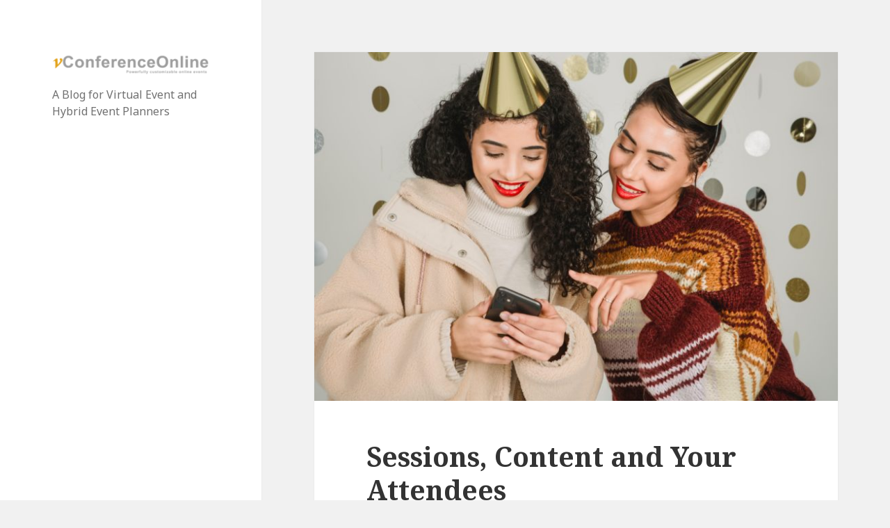

--- FILE ---
content_type: text/html; charset=utf-8
request_url: https://blog.vconferenceonline.com/sessions-content-and-your-attendees/?amp=1
body_size: 21336
content:
<!DOCTYPE html>
<html lang="en-US" class="no-js" amp="" data-amp-auto-lightbox-disable transformed="self;v=1" i-amphtml-layout="" i-amphtml-no-boilerplate="">
<head><meta charset="UTF-8"><meta name="viewport" content="width=device-width"><link rel="preconnect" href="https://cdn.ampproject.org"><style amp-runtime="" i-amphtml-version="012512221826001">html{overflow-x:hidden!important}html.i-amphtml-fie{height:100%!important;width:100%!important}html:not([amp4ads]),html:not([amp4ads]) body{height:auto!important}html:not([amp4ads]) body{margin:0!important}body{-webkit-text-size-adjust:100%;-moz-text-size-adjust:100%;-ms-text-size-adjust:100%;text-size-adjust:100%}html.i-amphtml-singledoc.i-amphtml-embedded{-ms-touch-action:pan-y pinch-zoom;touch-action:pan-y pinch-zoom}html.i-amphtml-fie>body,html.i-amphtml-singledoc>body{overflow:visible!important}html.i-amphtml-fie:not(.i-amphtml-inabox)>body,html.i-amphtml-singledoc:not(.i-amphtml-inabox)>body{position:relative!important}html.i-amphtml-ios-embed-legacy>body{overflow-x:hidden!important;overflow-y:auto!important;position:absolute!important}html.i-amphtml-ios-embed{overflow-y:auto!important;position:static}#i-amphtml-wrapper{overflow-x:hidden!important;overflow-y:auto!important;position:absolute!important;top:0!important;left:0!important;right:0!important;bottom:0!important;margin:0!important;display:block!important}html.i-amphtml-ios-embed.i-amphtml-ios-overscroll,html.i-amphtml-ios-embed.i-amphtml-ios-overscroll>#i-amphtml-wrapper{-webkit-overflow-scrolling:touch!important}#i-amphtml-wrapper>body{position:relative!important;border-top:1px solid transparent!important}#i-amphtml-wrapper+body{visibility:visible}#i-amphtml-wrapper+body .i-amphtml-lightbox-element,#i-amphtml-wrapper+body[i-amphtml-lightbox]{visibility:hidden}#i-amphtml-wrapper+body[i-amphtml-lightbox] .i-amphtml-lightbox-element{visibility:visible}#i-amphtml-wrapper.i-amphtml-scroll-disabled,.i-amphtml-scroll-disabled{overflow-x:hidden!important;overflow-y:hidden!important}amp-instagram{padding:54px 0px 0px!important;background-color:#fff}amp-iframe iframe{box-sizing:border-box!important}[amp-access][amp-access-hide]{display:none}[subscriptions-dialog],body:not(.i-amphtml-subs-ready) [subscriptions-action],body:not(.i-amphtml-subs-ready) [subscriptions-section]{display:none!important}amp-experiment,amp-live-list>[update]{display:none}amp-list[resizable-children]>.i-amphtml-loading-container.amp-hidden{display:none!important}amp-list [fetch-error],amp-list[load-more] [load-more-button],amp-list[load-more] [load-more-end],amp-list[load-more] [load-more-failed],amp-list[load-more] [load-more-loading]{display:none}amp-list[diffable] div[role=list]{display:block}amp-story-page,amp-story[standalone]{min-height:1px!important;display:block!important;height:100%!important;margin:0!important;padding:0!important;overflow:hidden!important;width:100%!important}amp-story[standalone]{background-color:#000!important;position:relative!important}amp-story-page{background-color:#757575}amp-story .amp-active>div,amp-story .i-amphtml-loader-background{display:none!important}amp-story-page:not(:first-of-type):not([distance]):not([active]){transform:translateY(1000vh)!important}amp-autocomplete{position:relative!important;display:inline-block!important}amp-autocomplete>input,amp-autocomplete>textarea{padding:0.5rem;border:1px solid rgba(0,0,0,.33)}.i-amphtml-autocomplete-results,amp-autocomplete>input,amp-autocomplete>textarea{font-size:1rem;line-height:1.5rem}[amp-fx^=fly-in]{visibility:hidden}amp-script[nodom],amp-script[sandboxed]{position:fixed!important;top:0!important;width:1px!important;height:1px!important;overflow:hidden!important;visibility:hidden}
/*# sourceURL=/css/ampdoc.css*/[hidden]{display:none!important}.i-amphtml-element{display:inline-block}.i-amphtml-blurry-placeholder{transition:opacity 0.3s cubic-bezier(0.0,0.0,0.2,1)!important;pointer-events:none}[layout=nodisplay]:not(.i-amphtml-element){display:none!important}.i-amphtml-layout-fixed,[layout=fixed][width][height]:not(.i-amphtml-layout-fixed){display:inline-block;position:relative}.i-amphtml-layout-responsive,[layout=responsive][width][height]:not(.i-amphtml-layout-responsive),[width][height][heights]:not([layout]):not(.i-amphtml-layout-responsive),[width][height][sizes]:not(img):not([layout]):not(.i-amphtml-layout-responsive){display:block;position:relative}.i-amphtml-layout-intrinsic,[layout=intrinsic][width][height]:not(.i-amphtml-layout-intrinsic){display:inline-block;position:relative;max-width:100%}.i-amphtml-layout-intrinsic .i-amphtml-sizer{max-width:100%}.i-amphtml-intrinsic-sizer{max-width:100%;display:block!important}.i-amphtml-layout-container,.i-amphtml-layout-fixed-height,[layout=container],[layout=fixed-height][height]:not(.i-amphtml-layout-fixed-height){display:block;position:relative}.i-amphtml-layout-fill,.i-amphtml-layout-fill.i-amphtml-notbuilt,[layout=fill]:not(.i-amphtml-layout-fill),body noscript>*{display:block;overflow:hidden!important;position:absolute;top:0;left:0;bottom:0;right:0}body noscript>*{position:absolute!important;width:100%;height:100%;z-index:2}body noscript{display:inline!important}.i-amphtml-layout-flex-item,[layout=flex-item]:not(.i-amphtml-layout-flex-item){display:block;position:relative;-ms-flex:1 1 auto;flex:1 1 auto}.i-amphtml-layout-fluid{position:relative}.i-amphtml-layout-size-defined{overflow:hidden!important}.i-amphtml-layout-awaiting-size{position:absolute!important;top:auto!important;bottom:auto!important}i-amphtml-sizer{display:block!important}@supports (aspect-ratio:1/1){i-amphtml-sizer.i-amphtml-disable-ar{display:none!important}}.i-amphtml-blurry-placeholder,.i-amphtml-fill-content{display:block;height:0;max-height:100%;max-width:100%;min-height:100%;min-width:100%;width:0;margin:auto}.i-amphtml-layout-size-defined .i-amphtml-fill-content{position:absolute;top:0;left:0;bottom:0;right:0}.i-amphtml-replaced-content,.i-amphtml-screen-reader{padding:0!important;border:none!important}.i-amphtml-screen-reader{position:fixed!important;top:0px!important;left:0px!important;width:4px!important;height:4px!important;opacity:0!important;overflow:hidden!important;margin:0!important;display:block!important;visibility:visible!important}.i-amphtml-screen-reader~.i-amphtml-screen-reader{left:8px!important}.i-amphtml-screen-reader~.i-amphtml-screen-reader~.i-amphtml-screen-reader{left:12px!important}.i-amphtml-screen-reader~.i-amphtml-screen-reader~.i-amphtml-screen-reader~.i-amphtml-screen-reader{left:16px!important}.i-amphtml-unresolved{position:relative;overflow:hidden!important}.i-amphtml-select-disabled{-webkit-user-select:none!important;-ms-user-select:none!important;user-select:none!important}.i-amphtml-notbuilt,[layout]:not(.i-amphtml-element),[width][height][heights]:not([layout]):not(.i-amphtml-element),[width][height][sizes]:not(img):not([layout]):not(.i-amphtml-element){position:relative;overflow:hidden!important;color:transparent!important}.i-amphtml-notbuilt:not(.i-amphtml-layout-container)>*,[layout]:not([layout=container]):not(.i-amphtml-element)>*,[width][height][heights]:not([layout]):not(.i-amphtml-element)>*,[width][height][sizes]:not([layout]):not(.i-amphtml-element)>*{display:none}amp-img:not(.i-amphtml-element)[i-amphtml-ssr]>img.i-amphtml-fill-content{display:block}.i-amphtml-notbuilt:not(.i-amphtml-layout-container),[layout]:not([layout=container]):not(.i-amphtml-element),[width][height][heights]:not([layout]):not(.i-amphtml-element),[width][height][sizes]:not(img):not([layout]):not(.i-amphtml-element){color:transparent!important;line-height:0!important}.i-amphtml-ghost{visibility:hidden!important}.i-amphtml-element>[placeholder],[layout]:not(.i-amphtml-element)>[placeholder],[width][height][heights]:not([layout]):not(.i-amphtml-element)>[placeholder],[width][height][sizes]:not([layout]):not(.i-amphtml-element)>[placeholder]{display:block;line-height:normal}.i-amphtml-element>[placeholder].amp-hidden,.i-amphtml-element>[placeholder].hidden{visibility:hidden}.i-amphtml-element:not(.amp-notsupported)>[fallback],.i-amphtml-layout-container>[placeholder].amp-hidden,.i-amphtml-layout-container>[placeholder].hidden{display:none}.i-amphtml-layout-size-defined>[fallback],.i-amphtml-layout-size-defined>[placeholder]{position:absolute!important;top:0!important;left:0!important;right:0!important;bottom:0!important;z-index:1}amp-img[i-amphtml-ssr]:not(.i-amphtml-element)>[placeholder]{z-index:auto}.i-amphtml-notbuilt>[placeholder]{display:block!important}.i-amphtml-hidden-by-media-query{display:none!important}.i-amphtml-element-error{background:red!important;color:#fff!important;position:relative!important}.i-amphtml-element-error:before{content:attr(error-message)}i-amp-scroll-container,i-amphtml-scroll-container{position:absolute;top:0;left:0;right:0;bottom:0;display:block}i-amp-scroll-container.amp-active,i-amphtml-scroll-container.amp-active{overflow:auto;-webkit-overflow-scrolling:touch}.i-amphtml-loading-container{display:block!important;pointer-events:none;z-index:1}.i-amphtml-notbuilt>.i-amphtml-loading-container{display:block!important}.i-amphtml-loading-container.amp-hidden{visibility:hidden}.i-amphtml-element>[overflow]{cursor:pointer;position:relative;z-index:2;visibility:hidden;display:initial;line-height:normal}.i-amphtml-layout-size-defined>[overflow]{position:absolute}.i-amphtml-element>[overflow].amp-visible{visibility:visible}template{display:none!important}.amp-border-box,.amp-border-box *,.amp-border-box :after,.amp-border-box :before{box-sizing:border-box}amp-pixel{display:none!important}amp-analytics,amp-auto-ads,amp-story-auto-ads{position:fixed!important;top:0!important;width:1px!important;height:1px!important;overflow:hidden!important;visibility:hidden}amp-story{visibility:hidden!important}html.i-amphtml-fie>amp-analytics{position:initial!important}[visible-when-invalid]:not(.visible),form [submit-error],form [submit-success],form [submitting]{display:none}amp-accordion{display:block!important}@media (min-width:1px){:where(amp-accordion>section)>:first-child{margin:0;background-color:#efefef;padding-right:20px;border:1px solid #dfdfdf}:where(amp-accordion>section)>:last-child{margin:0}}amp-accordion>section{float:none!important}amp-accordion>section>*{float:none!important;display:block!important;overflow:hidden!important;position:relative!important}amp-accordion,amp-accordion>section{margin:0}amp-accordion:not(.i-amphtml-built)>section>:last-child{display:none!important}amp-accordion:not(.i-amphtml-built)>section[expanded]>:last-child{display:block!important}
/*# sourceURL=/css/ampshared.css*/</style><meta name="amp-to-amp-navigation" content="AMP-Redirect-To; AMP.navigateTo"><meta name="robots" content="index, follow, max-image-preview:large, max-snippet:-1, max-video-preview:-1"><meta name="google-site-verification" content="sO47uR6h0ffvnI9UkmhyW89oIOWZV2JhnCzBVuq_ySk"><meta property="og:locale" content="en_US"><meta property="og:type" content="article"><meta property="og:title" content="Sessions, Content and Your Attendees -"><meta property="og:description" content="Some keys to great virtual conferences, webcasts and e-learning courses.  It’s all about the presentation and a great environment to take it all in. For your event, you will be working on determining the best possible mix of how-to and promotional materials.  It’s this mix that will drive the success of future events, will drive … Continue reading Sessions, Content and Your Attendees"><meta property="og:url" content="https://blog.vconferenceonline.com/sessions-content-and-your-attendees/"><meta property="article:published_time" content="2015-08-12T00:55:47+00:00"><meta property="article:modified_time" content="2021-03-13T20:18:59+00:00"><meta property="og:image" content="https://blog.vconferenceonline.com/wp-content/uploads/2015/08/pexels-julia-larson-6113216-scaled.jpg"><meta property="og:image:width" content="2560"><meta property="og:image:height" content="1707"><meta property="og:image:type" content="image/jpeg"><meta name="author" content="Stephen Wynkoop"><meta name="twitter:card" content="summary_large_image"><meta name="twitter:label1" content="Written by"><meta name="twitter:data1" content=""><meta name="twitter:label2" content="Est. reading time"><meta name="twitter:data2" content="3 minutes"><meta name="generator" content="WordPress 6.4.7"><meta name="generator" content="AMP Plugin v2.5.0; mode=reader; theme=twentyfifteen"><meta name="msapplication-TileImage" content="https://blog.vconferenceonline.com/wp-content/uploads/2021/07/cropped-cropped-cropped-vConf_Logo_PNG-270x270.png"><link rel="dns-prefetch" href="//fonts.googleapis.com"><link rel="dns-prefetch" href="//v0.wordpress.com"><link rel="dns-prefetch" href="//widgets.wp.com"><link rel="dns-prefetch" href="//s0.wp.com"><link rel="dns-prefetch" href="//0.gravatar.com"><link rel="dns-prefetch" href="//1.gravatar.com"><link rel="dns-prefetch" href="//2.gravatar.com"><link rel="preload" href="https://blog.vconferenceonline.com/wp-content/plugins/jetpack/_inc/genericons/genericons/Genericons.eot" as="font" crossorigin=""><link rel="preload" href="https://blog.vconferenceonline.com/wp-content/plugins/jetpack/_inc/genericons/genericons/Genericons.woff" as="font" crossorigin=""><link rel="preload" href="https://blog.vconferenceonline.com/wp-content/plugins/jetpack/_inc/genericons/genericons/Genericons.svg#Genericons" as="font" crossorigin=""><link rel="preconnect" href="https://fonts.gstatic.com" crossorigin=""><link rel="dns-prefetch" href="https://fonts.gstatic.com"><script async="" src="https://cdn.ampproject.org/v0.mjs" type="module" crossorigin="anonymous"></script><script async nomodule src="https://cdn.ampproject.org/v0.js" crossorigin="anonymous"></script><link rel="icon" href="https://blog.vconferenceonline.com/wp-content/uploads/2021/07/cropped-cropped-cropped-vConf_Logo_PNG-32x32.png" sizes="32x32"><link rel="icon" href="https://blog.vconferenceonline.com/wp-content/uploads/2021/07/cropped-cropped-cropped-vConf_Logo_PNG-192x192.png" sizes="192x192"><link crossorigin="anonymous" rel="stylesheet" id="twentyfifteen-fonts-css" href="https://fonts.googleapis.com/css?family=Noto+Sans%3A400italic%2C700italic%2C400%2C700%7CNoto+Serif%3A400italic%2C700italic%2C400%2C700%7CInconsolata%3A400%2C700&amp;subset=latin%2Clatin-ext" type="text/css" media="all"><style amp-custom="">.jp-related-posts-i2__row{display:flex;margin-top:1.5rem}.jp-related-posts-i2__row:first-child{margin-top:0}.jp-related-posts-i2__post{flex-grow:1;flex-basis:0;margin:0 10px;display:flex;flex-direction:column;padding-left:0}.jp-related-posts-i2__row[data-post-count="3"] .jp-related-posts-i2__post{max-width:calc(33% - 20px)}.jp-related-posts-i2__row[data-post-count="2"] .jp-related-posts-i2__post,.jp-related-posts-i2__row[data-post-count="1"] .jp-related-posts-i2__post{max-width:calc(50% - 20px)}.jp-related-posts-i2__post-date,.jp-related-posts-i2__post-context{flex-direction:row;display:block}.jp-related-posts-i2__post-link{display:block;width:100%;line-height:1.2em}.jp-relatedposts-i2[data-layout="list"] .jp-related-posts-i2__row{margin-top:0;display:block}.jp-relatedposts-i2[data-layout="list"] .jp-related-posts-i2__post{max-width:none;margin:0}@media only screen and (max-width: 640px){.jp-related-posts-i2__row{margin-top:0;display:block}.jp-related-posts-i2__row[data-post-count] .jp-related-posts-i2__post{max-width:none;margin:0;margin-top:1rem}}amp-img.amp-wp-enforced-sizes{-o-object-fit:contain;object-fit:contain}amp-img img,amp-img noscript{image-rendering:inherit;-o-object-fit:inherit;object-fit:inherit;-o-object-position:inherit;object-position:inherit}:where(.wp-block-button__link){border-radius:9999px;box-shadow:none;padding:calc(.667em + 2px) calc(1.333em + 2px);text-decoration:none}:where(.wp-block-columns){margin-bottom:1.75em}:where(.wp-block-columns.has-background){padding:1.25em 2.375em}:where(.wp-block-post-comments input[type=submit]){border:none}:where(.wp-block-cover-image:not(.has-text-color)),:where(.wp-block-cover:not(.has-text-color)){color:#fff}:where(.wp-block-cover-image.is-light:not(.has-text-color)),:where(.wp-block-cover.is-light:not(.has-text-color)){color:#000}:where(.wp-block-file){margin-bottom:1.5em}:where(.wp-block-file__button){border-radius:2em;display:inline-block;padding:.5em 1em}:where(.wp-block-file__button):is(a):active,:where(.wp-block-file__button):is(a):focus,:where(.wp-block-file__button):is(a):hover,:where(.wp-block-file__button):is(a):visited{box-shadow:none;color:#fff;opacity:.85;text-decoration:none}@keyframes turn-on-visibility{0%{opacity:0}to{opacity:1}}@keyframes turn-off-visibility{0%{opacity:1;visibility:visible}99%{opacity:0;visibility:visible}to{opacity:0;visibility:hidden}}@keyframes lightbox-zoom-in{0%{transform:translate(calc(-50vw + var(--wp--lightbox-initial-left-position)),calc(-50vh + var(--wp--lightbox-initial-top-position))) scale(var(--wp--lightbox-scale))}to{transform:translate(-50%,-50%) scale(1)}}@keyframes lightbox-zoom-out{0%{transform:translate(-50%,-50%) scale(1);visibility:visible}99%{visibility:visible}to{transform:translate(calc(-50vw + var(--wp--lightbox-initial-left-position)),calc(-50vh + var(--wp--lightbox-initial-top-position))) scale(var(--wp--lightbox-scale));visibility:hidden}}:where(.wp-block-latest-comments:not([data-amp-original-style*=line-height] .wp-block-latest-comments__comment)){line-height:1.1}:where(.wp-block-latest-comments:not([data-amp-original-style*=line-height] .wp-block-latest-comments__comment-excerpt p)){line-height:1.8}ul{box-sizing:border-box}:where(.wp-block-navigation.has-background .wp-block-navigation-item a:not(.wp-element-button)),:where(.wp-block-navigation.has-background .wp-block-navigation-submenu a:not(.wp-element-button)){padding:.5em 1em}:where(.wp-block-navigation .wp-block-navigation__submenu-container .wp-block-navigation-item a:not(.wp-element-button)),:where(.wp-block-navigation .wp-block-navigation__submenu-container .wp-block-navigation-submenu a:not(.wp-element-button)),:where(.wp-block-navigation .wp-block-navigation__submenu-container .wp-block-navigation-submenu button.wp-block-navigation-item__content),:where(.wp-block-navigation .wp-block-navigation__submenu-container .wp-block-pages-list__item button.wp-block-navigation-item__content){padding:.5em 1em}@keyframes overlay-menu__fade-in-animation{0%{opacity:0;transform:translateY(.5em)}to{opacity:1;transform:translateY(0)}}:where(p.has-text-color:not(.has-link-color)) a{color:inherit}:where(.wp-block-post-excerpt){margin-bottom:var(--wp--style--block-gap);margin-top:var(--wp--style--block-gap)}:where(.wp-block-preformatted.has-background){padding:1.25em 2.375em}:where(.wp-block-pullquote){margin:0 0 1em}:where(.wp-block-search__button){border:1px solid #ccc;padding:6px 10px}:where(.wp-block-search__button-inside .wp-block-search__inside-wrapper){border:1px solid #949494;box-sizing:border-box;padding:4px}:where(.wp-block-search__button-inside .wp-block-search__inside-wrapper) :where(.wp-block-search__button){padding:4px 8px}:where(.wp-block-term-description){margin-bottom:var(--wp--style--block-gap);margin-top:var(--wp--style--block-gap)}:where(pre.wp-block-verse){font-family:inherit}.entry-content{counter-reset:footnotes}:root{--wp--preset--font-size--normal:16px;--wp--preset--font-size--huge:42px}.screen-reader-text{clip:rect(1px,1px,1px,1px);border:0;-webkit-clip-path:inset(50%);clip-path:inset(50%);height:1px;margin:-1px;overflow:hidden;padding:0;position:absolute;width:1px}.screen-reader-text:not(#_#_#_#_#_#_#_){word-wrap:normal}.screen-reader-text:focus{background-color:#ddd;-webkit-clip-path:none;clip-path:none;color:#444;display:block;font-size:1em;height:auto;left:5px;line-height:normal;padding:15px 23px 14px;text-decoration:none;top:5px;width:auto;z-index:100000}.screen-reader-text:focus:not(#_#_#_#_#_#_#_){clip:auto}html :where(.has-border-color){border-style:solid}html :where([data-amp-original-style*=border-top-color]){border-top-style:solid}html :where([data-amp-original-style*=border-right-color]){border-right-style:solid}html :where([data-amp-original-style*=border-bottom-color]){border-bottom-style:solid}html :where([data-amp-original-style*=border-left-color]){border-left-style:solid}html :where([data-amp-original-style*=border-width]){border-style:solid}html :where([data-amp-original-style*=border-top-width]){border-top-style:solid}html :where([data-amp-original-style*=border-right-width]){border-right-style:solid}html :where([data-amp-original-style*=border-bottom-width]){border-bottom-style:solid}html :where([data-amp-original-style*=border-left-width]){border-left-style:solid}html :where(amp-img[class*=wp-image-]),html :where(amp-anim[class*=wp-image-]){height:auto;max-width:100%}:where(figure){margin:0 0 1em}html :where(.is-position-sticky){--wp-admin--admin-bar--position-offset:var(--wp-admin--admin-bar--height,0px)}@media screen and (max-width:600px){html :where(.is-position-sticky){--wp-admin--admin-bar--position-offset:0px}}@-webkit-keyframes a{to{-webkit-transform:rotate(1turn);transform:rotate(1turn)}}@keyframes a{to{-webkit-transform:rotate(1turn);transform:rotate(1turn)}}@-webkit-keyframes b{0%{background-position:0 0}to{background-position:30px 0}}@keyframes b{0%{background-position:0 0}to{background-position:30px 0}}body{--wp--preset--color--black:#000;--wp--preset--color--cyan-bluish-gray:#abb8c3;--wp--preset--color--white:#fff;--wp--preset--color--pale-pink:#f78da7;--wp--preset--color--vivid-red:#cf2e2e;--wp--preset--color--luminous-vivid-orange:#ff6900;--wp--preset--color--luminous-vivid-amber:#fcb900;--wp--preset--color--light-green-cyan:#7bdcb5;--wp--preset--color--vivid-green-cyan:#00d084;--wp--preset--color--pale-cyan-blue:#8ed1fc;--wp--preset--color--vivid-cyan-blue:#0693e3;--wp--preset--color--vivid-purple:#9b51e0;--wp--preset--gradient--vivid-cyan-blue-to-vivid-purple:linear-gradient(135deg,rgba(6,147,227,1) 0%,#9b51e0 100%);--wp--preset--gradient--light-green-cyan-to-vivid-green-cyan:linear-gradient(135deg,#7adcb4 0%,#00d082 100%);--wp--preset--gradient--luminous-vivid-amber-to-luminous-vivid-orange:linear-gradient(135deg,rgba(252,185,0,1) 0%,rgba(255,105,0,1) 100%);--wp--preset--gradient--luminous-vivid-orange-to-vivid-red:linear-gradient(135deg,rgba(255,105,0,1) 0%,#cf2e2e 100%);--wp--preset--gradient--very-light-gray-to-cyan-bluish-gray:linear-gradient(135deg,#eee 0%,#a9b8c3 100%);--wp--preset--gradient--cool-to-warm-spectrum:linear-gradient(135deg,#4aeadc 0%,#9778d1 20%,#cf2aba 40%,#ee2c82 60%,#fb6962 80%,#fef84c 100%);--wp--preset--gradient--blush-light-purple:linear-gradient(135deg,#ffceec 0%,#9896f0 100%);--wp--preset--gradient--blush-bordeaux:linear-gradient(135deg,#fecda5 0%,#fe2d2d 50%,#6b003e 100%);--wp--preset--gradient--luminous-dusk:linear-gradient(135deg,#ffcb70 0%,#c751c0 50%,#4158d0 100%);--wp--preset--gradient--pale-ocean:linear-gradient(135deg,#fff5cb 0%,#b6e3d4 50%,#33a7b5 100%);--wp--preset--gradient--electric-grass:linear-gradient(135deg,#caf880 0%,#71ce7e 100%);--wp--preset--gradient--midnight:linear-gradient(135deg,#020381 0%,#2874fc 100%);--wp--preset--font-size--small:13px;--wp--preset--font-size--medium:20px;--wp--preset--font-size--large:36px;--wp--preset--font-size--x-large:42px;--wp--preset--spacing--20:.44rem;--wp--preset--spacing--30:.67rem;--wp--preset--spacing--40:1rem;--wp--preset--spacing--50:1.5rem;--wp--preset--spacing--60:2.25rem;--wp--preset--spacing--70:3.38rem;--wp--preset--spacing--80:5.06rem;--wp--preset--shadow--natural:6px 6px 9px rgba(0,0,0,.2);--wp--preset--shadow--deep:12px 12px 50px rgba(0,0,0,.4);--wp--preset--shadow--sharp:6px 6px 0px rgba(0,0,0,.2);--wp--preset--shadow--outlined:6px 6px 0px -3px rgba(255,255,255,1),6px 6px rgba(0,0,0,1);--wp--preset--shadow--crisp:6px 6px 0px rgba(0,0,0,1)}:where(.is-layout-flex){gap:.5em}:where(.is-layout-grid){gap:.5em}:where(.wp-block-columns.is-layout-flex){gap:2em}:where(.wp-block-columns.is-layout-grid){gap:2em}:where(.wp-block-post-template.is-layout-flex){gap:1.25em}:where(.wp-block-post-template.is-layout-grid){gap:1.25em}:where(.wp-block-post-template.is-layout-flex){gap:1.25em}:where(.wp-block-post-template.is-layout-grid){gap:1.25em}:where(.wp-block-columns.is-layout-flex){gap:2em}:where(.wp-block-columns.is-layout-grid){gap:2em}@font-face{font-family:"Genericons";src:url("https://blog.vconferenceonline.com/wp-content/plugins/jetpack/_inc/genericons/genericons/Genericons.eot");src:url("https://blog.vconferenceonline.com/wp-content/plugins/jetpack/_inc/genericons/genericons/Genericons.eot") format("embedded-opentype");font-weight:normal;font-style:normal;font-display:block}@font-face{font-family:"Genericons";src:url("https://blog.vconferenceonline.com/wp-content/plugins/jetpack/_inc/genericons/genericons/Genericons.woff") format("woff"),url("https://blog.vconferenceonline.com/wp-content/plugins/jetpack/_inc/genericons/genericons/Genericons.ttf") format("truetype"),url("https://blog.vconferenceonline.com/wp-content/plugins/jetpack/_inc/genericons/genericons/Genericons.svg#Genericons") format("svg");font-weight:normal;font-style:normal;font-display:block}@media screen and (-webkit-min-device-pixel-ratio:0){@font-face{font-family:"Genericons";src:url("https://blog.vconferenceonline.com/wp-content/plugins/jetpack/_inc/genericons/genericons/Genericons.svg#Genericons") format("svg");font-display:block}}html,body,div,span,h1,h2,p,a,em,strong,ul,li{border:0;font-family:inherit;font-size:100%;font-style:inherit;font-weight:inherit;margin:0;outline:0;padding:0;vertical-align:baseline}html{-webkit-box-sizing:border-box;-moz-box-sizing:border-box;box-sizing:border-box;font-size:62.5%;overflow-y:scroll;-webkit-text-size-adjust:100%;-ms-text-size-adjust:100%}*,*:before,*:after{-webkit-box-sizing:inherit;-moz-box-sizing:inherit;box-sizing:inherit}body{background:#f1f1f1}article,footer,header,main,nav{display:block}ul{list-style:none}a:focus{outline:2px solid #c1c1c1;outline:2px solid rgba(51,51,51,.3)}a:hover,a:active{outline:0}a amp-img{border:0}.posted-on:before,.byline:before,.cat-links:before,.tags-links:before{-moz-osx-font-smoothing:grayscale;-webkit-font-smoothing:antialiased;display:inline-block;font-family:"Genericons";font-size:16px;font-style:normal;font-weight:normal;font-variant:normal;line-height:1;speak:none;text-align:center;text-decoration:inherit;text-transform:none;vertical-align:top}body{color:#333;font-family:"Noto Serif",serif;font-size:15px;font-size:1.5rem;line-height:1.6}h1,h2{clear:both;font-weight:700}p{margin-bottom:1.6em}strong{font-weight:700}em{font-style:italic}ul{margin:0 0 1.6em 1.3333em}ul{list-style:disc}li > ul{margin-bottom:0}amp-img{-ms-interpolation-mode:bicubic;border:0;height:auto;max-width:100%;vertical-align:middle}::-webkit-input-placeholder{color:rgba(51,51,51,.7);font-family:"Noto Sans",sans-serif}:-moz-placeholder{color:rgba(51,51,51,.7);font-family:"Noto Sans",sans-serif}::-moz-placeholder{color:rgba(51,51,51,.7);font-family:"Noto Sans",sans-serif;opacity:1}:-ms-input-placeholder{color:rgba(51,51,51,.7);font-family:"Noto Sans",sans-serif}a{color:#333;text-decoration:none}a:hover,a:focus{color:#707070;color:rgba(51,51,51,.7)}.post-navigation{background-color:#fff;border-top:1px solid #eaeaea;border-top:1px solid rgba(51,51,51,.1);font-weight:700}.post-navigation a{display:block;padding:3.8461% 7.6923%}.post-navigation span{display:block}.post-navigation .meta-nav{color:#707070;color:rgba(51,51,51,.7);font-family:"Noto Sans",sans-serif;font-size:12px;font-size:1.2rem;letter-spacing:.04em;line-height:1.5;position:relative;text-transform:uppercase;z-index:2}.post-navigation .post-title{font-family:"Noto Serif",serif;font-size:18px;font-size:1.8rem;line-height:1.3333;position:relative;z-index:2}.post-navigation .nav-next,.post-navigation .nav-previous{background-position:center;background-size:cover;position:relative}.post-navigation a:before{content:"";display:block;height:100%;position:absolute;top:0;left:0;width:100%;z-index:1}.post-navigation a:hover:before,.post-navigation a:focus:before{opacity:.5}.post-navigation .meta-nav{opacity:.8}.post-navigation div + div{border-top:1px solid #eaeaea;border-top:1px solid rgba(51,51,51,.1)}.screen-reader-text{clip:rect(1px,1px,1px,1px);height:1px;overflow:hidden;width:1px}.screen-reader-text:not(#_#_#_#_#_#_#_){position:absolute}.site .skip-link{background-color:#f1f1f1;box-shadow:0 0 1px 1px rgba(0,0,0,.2);color:#21759b;display:block;font:bold 14px/normal "Noto Sans",sans-serif;left:-9999em;outline:none;padding:15px 23px 14px;text-decoration:none;text-transform:none;top:-9999em}.site .skip-link:focus{clip:auto;height:auto;left:6px;top:7px;width:auto;z-index:100000}.site:before,.site:after,.entry-content:before,.entry-content:after,.site-content:before,.site-content:after,.nav-links:before,.nav-links:after{content:"";display:table}.site:after,.entry-content:after,.site-content:after,.nav-links:after{clear:both}.site-header{background-color:#fff;border-bottom:1px solid rgba(51,51,51,.1);padding:7.6923%}.site-branding{min-height:2em;padding-right:60px;position:relative}.site-title{font-family:"Noto Sans",sans-serif;font-size:22px;font-size:2.2rem;font-weight:700;line-height:1.3636;margin-bottom:0}.custom-logo{max-height:84px;width:auto}.wp-custom-logo .site-title{margin-top:.545454545em}.site-description{display:none;font-family:"Noto Sans",sans-serif;font-size:12px;font-size:1.2rem;font-weight:400;line-height:1.5;margin:.5em 0 0;opacity:.7}.site-footer{background-color:#fff;border-top:1px solid rgba(51,51,51,.1);padding:3.84615% 7.6923%}.hentry{background-color:#fff;padding-top:7.6923%;position:relative}.hentry.has-post-thumbnail{padding-top:0}.hentry + .hentry{border-top:1px solid rgba(51,51,51,.1)}.post-thumbnail{border:0;display:block;margin-bottom:2.4em}.post-thumbnail amp-img{display:block;margin:0 auto}a.post-thumbnail:hover,a.post-thumbnail:focus{opacity:.85}.entry-header{padding:0 7.6923%}.entry-title{font-size:26px;font-size:2.6rem;line-height:1.1538;margin-bottom:.9231em}.entry-content{padding:0 7.6923% 7.6923%}.entry-content > :last-child{margin-bottom:0}.entry-content{-webkit-hyphens:auto;-moz-hyphens:auto;-ms-hyphens:auto;hyphens:auto;word-wrap:break-word}.entry-content h1{font-size:26px;font-size:2.6rem;line-height:1.1538;margin-top:1.8462em;margin-bottom:.9231em}.entry-content h2{font-size:22px;font-size:2.2rem;line-height:1.3636;margin-top:2.1818em;margin-bottom:1.0909em}.entry-content > h1:first-child,.entry-content > h2:first-child{margin-top:0}.entry-content a{border-bottom:1px solid #333}.entry-content a:hover,.entry-content a:focus{border-bottom:0}.entry-content a amp-img{display:block}.entry-footer{background-color:#f7f7f7;color:#707070;color:rgba(51,51,51,.7);font-family:"Noto Sans",sans-serif;font-size:12px;font-size:1.2rem;line-height:1.5;padding:3.8461% 7.6923%}.entry-footer a{border-bottom:1px solid transparent;color:#707070;color:rgba(51,51,51,.7)}.entry-footer a:hover{border-bottom:1px solid #333}.entry-footer a:hover,.entry-footer a:focus{color:#333}.updated:not(.published){display:none}.posted-on:before,.byline:before,.cat-links:before,.tags-links:before{margin-right:2px;position:relative}.posted-on,.byline,.cat-links,.tags-links{margin-right:1em}.posted-on:before{content:""}.byline:before{content:""}.cat-links:before{content:""}.tags-links:before{content:""}.site-info{color:#707070;color:rgba(51,51,51,.7);font-size:12px;font-size:1.2rem;line-height:1.5}.site-info a{border-bottom:1px solid transparent;color:#707070;color:rgba(51,51,51,.7)}.site-info a:hover{border-bottom:1px solid #333}.site-info a:hover,.site-info a:focus{color:#333}@media screen and (min-width: 38.75em){ul{margin-left:0}li > ul{margin-left:1.3333em}.site-branding{min-height:3.2em}.site-title{font-size:22px;font-size:2.2rem;line-height:1.0909}.site-description{display:block}.site-main{padding:7.6923% 0}.hentry{box-shadow:0 0 1px rgba(0,0,0,.15);margin:0 7.6923%}.hentry + .hentry{margin-top:7.6923%}.hentry + .hentry{border-top:0}.post-thumbnail{margin-bottom:2.4em}.entry-header{padding:0 9.0909%}.entry-content{padding:0 9.0909% 9.0909%}.entry-footer{padding:4.5454% 9.0909%}.site-footer{border-top:0;box-shadow:0 0 1px rgba(0,0,0,.15);margin:0 7.6923%;padding:3.84615% 7.6923%}.post-navigation{border-top:0;box-shadow:0 0 1px rgba(0,0,0,.15);margin:7.6923% 7.6923% 0}.post-navigation a{padding:4.5454% 9.0909%}}@media screen and (min-width: 46.25em){body{font-size:17px;font-size:1.7rem;line-height:1.6471}p,ul{margin-bottom:1.6471em}.post-navigation .meta-nav,.entry-footer,.site-info{font-size:14px;font-size:1.4rem}.site-branding{min-height:3.7059em;padding-right:66px}.site-title{font-size:29px;font-size:2.9rem;line-height:1.2069}.custom-logo{max-height:105px}.wp-custom-logo .site-title{margin-top:.482758621em}.site-description{font-size:14px;font-size:1.4rem}.post-thumbnail{margin-bottom:3em}.entry-title{font-size:35px;font-size:3.5rem;line-height:1.2;margin-bottom:1.2em}.entry-content h1{font-size:35px;font-size:3.5rem;line-height:1.2;margin-top:1.6em;margin-bottom:.8em}.entry-content h2{font-size:29px;font-size:2.9rem;line-height:1.2069;margin-top:1.931em;margin-bottom:.9655em}.posted-on:before,.byline:before,.cat-links:before,.tags-links:before{top:3px}.post-navigation .post-title{font-size:24px;font-size:2.4rem;line-height:1.1667}}@media screen and (min-width: 55em){body{font-size:19px;font-size:1.9rem;line-height:1.6842}p,ul{margin-bottom:1.6842em}.post-navigation .meta-nav,.entry-footer,.site-info{font-size:16px;font-size:1.6rem}.site-branding{min-height:3.7895em;padding-right:74px}.site-title{font-size:32px;font-size:3.2rem;line-height:1.25}.custom-logo{max-height:104px}.wp-custom-logo .site-title{margin-top:.5em}.site-description{font-size:16px;font-size:1.6rem}.post-thumbnail{margin-bottom:2.9474em}.entry-title{font-size:39px;font-size:3.9rem;line-height:1.2308;margin-bottom:1.2308em}.entry-content h1{font-size:39px;font-size:3.9rem;line-height:1.2308;margin-top:1.641em;margin-bottom:.8205em}.entry-content h2{font-size:32px;font-size:3.2rem;line-height:1.25;margin-top:2em;margin-bottom:1em}.posted-on:before,.byline:before,.cat-links:before,.tags-links:before{top:4px}.post-navigation .post-title{font-size:27px;font-size:2.7rem;line-height:1.1852}}@media screen and (min-width: 59.6875em){body:before{background-color:#fff;box-shadow:0 0 1px rgba(0,0,0,.15);content:"";display:block;height:100%;min-height:100%;position:fixed;top:0;left:0;width:29.4118%;z-index:0}.site{margin:0 auto;max-width:1403px}.sidebar{float:left;margin-right:-100%;max-width:413px;position:relative;width:29.4118%}.site-main{padding:8.3333% 0}.site-content{display:block;float:left;margin-left:29.4118%;width:70.5882%}body{font-size:15px;font-size:1.5rem;line-height:1.6}p,ul{margin-bottom:1.6em}.post-navigation .meta-nav,.entry-footer,.site-info{font-size:12px;font-size:1.2rem}.post-navigation{margin:8.3333% 8.3333% 0}.post-navigation a{padding:5% 10%}.site-header{background-color:transparent;border-bottom:0;margin:20% 0;padding:0 20%}.site-branding{min-height:0;padding:0}.site-title{font-size:22px;font-size:2.2rem;line-height:1.3636}.custom-logo{max-height:none}.wp-custom-logo .site-title{margin-top:.545454545em}.site-description{font-size:12px;font-size:1.2rem}.hentry{margin:0 8.3333%}.hentry{padding-top:8.3333%}.hentry + .hentry{margin-top:8.3333%}.post-thumbnail{margin-bottom:2.4em}.entry-header{padding:0 10%}.entry-title{font-size:31px;font-size:3.1rem;line-height:1.1613;margin-bottom:1.1613em}.entry-content{padding:0 10% 10%}.entry-content h1{font-size:31px;font-size:3.1rem;line-height:1.1613;margin-top:1.5484em;margin-bottom:.7742em}.entry-content h2{font-size:26px;font-size:2.6rem;line-height:1.3846;margin-top:1.8462em;margin-bottom:.9231em}.entry-footer{padding:5% 10%}.posted-on:before,.byline:before,.cat-links:before,.tags-links:before{top:0}.post-navigation .post-title{font-size:18px;font-size:1.8rem;line-height:1.3333}.site-footer{float:left;margin:0 0 0 35.2941%;padding:0;width:58.8235%}.site-info{padding:5% 10%}}@media screen and (min-width: 68.75em){body{font-size:17px;font-size:1.7rem;line-height:1.6471}p,ul{margin-bottom:1.6471em}.post-navigation .meta-nav,.entry-footer,.site-info{font-size:14px;font-size:1.4rem}.site-title{font-size:24px;font-size:2.4rem;line-height:1.1667}.wp-custom-logo .site-title{margin-top:.583333333em}.site-description{font-size:14px;font-size:1.4rem}.post-thumbnail{margin-bottom:2.4706em}.entry-title{font-size:35px;font-size:3.5rem;line-height:1.2;margin-bottom:1.2em}.entry-content h1{font-size:35px;font-size:3.5rem;line-height:1.2;margin-top:1.6em;margin-bottom:.8em}.entry-content h2{font-size:29px;font-size:2.9rem;line-height:1.2069;margin-top:1.931em;margin-bottom:.9655em}.posted-on:before,.byline:before,.cat-links:before,.tags-links:before{top:3px}.post-navigation .post-title{font-size:24px;font-size:2.4rem;line-height:1.1667}}@media screen and (min-width: 77.5em){body{font-size:19px;font-size:1.9rem;line-height:1.6842}p,ul{margin-bottom:1.6842em}.post-navigation .meta-nav,.entry-footer,.site-info{font-size:16px;font-size:1.6rem}.site-title{font-size:27px;font-size:2.7rem;line-height:1.1852}.wp-custom-logo .site-title{margin-top:.592592593em}.site-description{font-size:16px;font-size:1.6rem}.post-thumbnail{margin-bottom:2.9474em}.entry-title{font-size:39px;font-size:3.9rem;line-height:1.2308;margin-bottom:1.2308em}.entry-content h1{font-size:39px;font-size:3.9rem;line-height:1.2308;margin-top:1.641em;margin-bottom:.8205em}.entry-content h2{font-size:32px;font-size:3.2rem;line-height:1.25;margin-top:2em;margin-bottom:1em}.posted-on:before,.byline:before,.cat-links:before,.tags-links:before{top:4px}.post-navigation .post-title{font-size:27px;font-size:2.7rem;line-height:1.1852}}@media screen and (min-width: 87.6875em){body:before{width:-webkit-calc(50% - 289px);width:calc(50% - 289px)}}@media print{body{font-size:11.25pt}body:not(#_#_#_#_#_#_#_#_){background:none}.navigation{display:none}.site-header:not(#_#_#_#_#_#_#_),.site-footer:not(#_#_#_#_#_#_#_),.hentry:not(#_#_#_#_#_#_#_),.entry-footer:not(#_#_#_#_#_#_#_){background:none}body:not(#_#_#_#_#_#_#_#_),a:not(#_#_#_#_#_#_#_#_),.site-title a:not(#_#_#_#_#_#_#_#_),.site-description:not(#_#_#_#_#_#_#_),.post-title:not(#_#_#_#_#_#_#_),.entry-footer:not(#_#_#_#_#_#_#_),.entry-footer a:not(#_#_#_#_#_#_#_#_),.site-info:not(#_#_#_#_#_#_#_),.site-info a:not(#_#_#_#_#_#_#_#_){color:#000}.site-header:not(#_#_#_#_#_#_#_),.site-footer:not(#_#_#_#_#_#_#_),.hentry + .hentry:not(#_#_#_#_#_#_#_){border-color:#eaeaea}.site{margin:0 7.6923%}.sidebar:not(#_#_#_#_#_#_#_){position:relative}.site-branding{padding:0}.site-header{padding:7.6923% 0}.site-description{display:block}.hentry + .hentry{margin-top:7.6923%}.hentry.has-post-thumbnail{padding-top:7.6923%}.entry-header,.entry-footer{padding:0}.entry-content{padding:0 0 7.6923%}.post-thumbnail amp-img{margin:0}.site-footer{margin-top:7.6923%;padding:3.84615% 0}}.post-navigation .nav-previous{background-image:url("https://blog.vconferenceonline.com/wp-content/uploads/2015/08/pexels-ann-h-6980429-scaled.jpg")}.post-navigation .nav-previous .post-title,.post-navigation .nav-previous a:hover .post-title,.post-navigation .nav-previous .meta-nav{color:#fff}.post-navigation .nav-previous a:before{background-color:rgba(0,0,0,.4)}.post-navigation .nav-next{background-image:url("https://blog.vconferenceonline.com/wp-content/uploads/2015/08/pexels-artem-podrez-4492134-scaled.jpg");border-top:0}.post-navigation .nav-next .post-title,.post-navigation .nav-next a:hover .post-title,.post-navigation .nav-next .meta-nav{color:#fff}.post-navigation .nav-next a:before{background-color:rgba(0,0,0,.4)}@media screen and (min-width: 59.6875em){#sidebar{position:sticky;top:-9vh;max-height:109vh;overflow-y:auto}}@font-face{font-family:social-logos;src:url("[data-uri]") format("woff2");font-weight:400;font-style:normal}.entry-footer:not(#_#_#_#_#_#_#_){display:none}amp-img#wpstats{display:none}#amp-mobile-version-switcher{left:0;position:absolute;width:100%;z-index:100}#amp-mobile-version-switcher>a{background-color:#444;border:0;color:#eaeaea;display:block;font-family:-apple-system,BlinkMacSystemFont,Segoe UI,Roboto,Oxygen-Sans,Ubuntu,Cantarell,Helvetica Neue,sans-serif;font-size:16px;font-weight:600;padding:15px 0;text-align:center;-webkit-text-decoration:none;text-decoration:none}#amp-mobile-version-switcher>a:active,#amp-mobile-version-switcher>a:focus,#amp-mobile-version-switcher>a:hover{-webkit-text-decoration:underline;text-decoration:underline}time:not(#_#_#_#_#_#_#_#_),.entry-date:not(#_#_#_#_#_#_#_),span.posted-on:not(#_#_#_#_#_#_#_#_){display:none}

/*# sourceURL=amp-custom.css */</style><link rel="profile" href="http://gmpg.org/xfn/11"><link rel="pingback" href="https://blog.vconferenceonline.com/xmlrpc.php"><link rel="canonical" href="https://blog.vconferenceonline.com/sessions-content-and-your-attendees/"><script type="application/ld+json" class="yoast-schema-graph">{"@context":"https://schema.org","@graph":[{"@type":"Article","@id":"https://blog.vconferenceonline.com/sessions-content-and-your-attendees/#article","isPartOf":{"@id":"https://blog.vconferenceonline.com/sessions-content-and-your-attendees/"},"author":{"name":"Stephen Wynkoop","@id":"https://blog.vconferenceonline.com/#/schema/person/b777f6e3a6589d157ef2021c9de51110"},"headline":"Sessions, Content and Your Attendees","datePublished":"2015-08-12T00:55:47+00:00","dateModified":"2021-03-13T20:18:59+00:00","mainEntityOfPage":{"@id":"https://blog.vconferenceonline.com/sessions-content-and-your-attendees/"},"wordCount":617,"publisher":{"@id":"https://blog.vconferenceonline.com/#organization"},"image":{"@id":"https://blog.vconferenceonline.com/sessions-content-and-your-attendees/#primaryimage"},"thumbnailUrl":"https://blog.vconferenceonline.com/wp-content/uploads/2015/08/pexels-julia-larson-6113216-scaled.jpg","keywords":["attendees","best practices","content","speakers"],"articleSection":["engagement","Virtual Conference","webcast"],"inLanguage":"en-US"},{"@type":"WebPage","@id":"https://blog.vconferenceonline.com/sessions-content-and-your-attendees/","url":"https://blog.vconferenceonline.com/sessions-content-and-your-attendees/","name":"Sessions, Content and Your Attendees -","isPartOf":{"@id":"https://blog.vconferenceonline.com/#website"},"primaryImageOfPage":{"@id":"https://blog.vconferenceonline.com/sessions-content-and-your-attendees/#primaryimage"},"image":{"@id":"https://blog.vconferenceonline.com/sessions-content-and-your-attendees/#primaryimage"},"thumbnailUrl":"https://blog.vconferenceonline.com/wp-content/uploads/2015/08/pexels-julia-larson-6113216-scaled.jpg","datePublished":"2015-08-12T00:55:47+00:00","dateModified":"2021-03-13T20:18:59+00:00","breadcrumb":{"@id":"https://blog.vconferenceonline.com/sessions-content-and-your-attendees/#breadcrumb"},"inLanguage":"en-US","potentialAction":[{"@type":"ReadAction","target":["https://blog.vconferenceonline.com/sessions-content-and-your-attendees/"]}]},{"@type":"ImageObject","inLanguage":"en-US","@id":"https://blog.vconferenceonline.com/sessions-content-and-your-attendees/#primaryimage","url":"https://blog.vconferenceonline.com/wp-content/uploads/2015/08/pexels-julia-larson-6113216-scaled.jpg","contentUrl":"https://blog.vconferenceonline.com/wp-content/uploads/2015/08/pexels-julia-larson-6113216-scaled.jpg","width":2560,"height":1707},{"@type":"BreadcrumbList","@id":"https://blog.vconferenceonline.com/sessions-content-and-your-attendees/#breadcrumb","itemListElement":[{"@type":"ListItem","position":1,"name":"Home","item":"https://blog.vconferenceonline.com/"},{"@type":"ListItem","position":2,"name":"Sessions, Content and Your Attendees"}]},{"@type":"WebSite","@id":"https://blog.vconferenceonline.com/#website","url":"https://blog.vconferenceonline.com/","name":"","description":"A Blog for Virtual Event and Hybrid Event Planners","publisher":{"@id":"https://blog.vconferenceonline.com/#organization"},"potentialAction":[{"@type":"SearchAction","target":{"@type":"EntryPoint","urlTemplate":"https://blog.vconferenceonline.com/?s={search_term_string}"},"query-input":"required name=search_term_string"}],"inLanguage":"en-US"},{"@type":"Organization","@id":"https://blog.vconferenceonline.com/#organization","name":"vConferenceOnline.com","url":"https://blog.vconferenceonline.com/","logo":{"@type":"ImageObject","inLanguage":"en-US","@id":"https://blog.vconferenceonline.com/#/schema/logo/image/","url":"https://blog.vconferenceonline.com/wp-content/uploads/2021/07/cropped-cropped-vConf_Logo_PNG.png","contentUrl":"https://blog.vconferenceonline.com/wp-content/uploads/2021/07/cropped-cropped-vConf_Logo_PNG.png","width":248,"height":34,"caption":"vConferenceOnline.com"},"image":{"@id":"https://blog.vconferenceonline.com/#/schema/logo/image/"}},{"@type":"Person","@id":"https://blog.vconferenceonline.com/#/schema/person/b777f6e3a6589d157ef2021c9de51110","name":"Stephen Wynkoop","image":{"@type":"ImageObject","inLanguage":"en-US","@id":"https://blog.vconferenceonline.com/#/schema/person/image/","url":"https://secure.gravatar.com/avatar/9a04e3502d35c157c4fa2fa3bb371b0e?s=96\u0026d=mm\u0026r=g","contentUrl":"https://secure.gravatar.com/avatar/9a04e3502d35c157c4fa2fa3bb371b0e?s=96\u0026d=mm\u0026r=g","caption":"Stephen Wynkoop"},"sameAs":["http://vconfblog.wpengine.com"],"url":"https://blog.vconferenceonline.com/author/vconfblog/"}]}</script><link rel="alternate" type="application/rss+xml" title=" » Feed" href="https://blog.vconferenceonline.com/feed/"><link rel="alternate" type="application/rss+xml" title=" » Comments Feed" href="https://blog.vconferenceonline.com/comments/feed/"><link rel="alternate" type="application/rss+xml" title=" » Sessions, Content and Your Attendees Comments Feed" href="https://blog.vconferenceonline.com/sessions-content-and-your-attendees/feed/"><link rel="https://api.w.org/" href="https://blog.vconferenceonline.com/wp-json/"><link rel="alternate" type="application/json" href="https://blog.vconferenceonline.com/wp-json/wp/v2/posts/55"><link rel="EditURI" type="application/rsd+xml" title="RSD" href="https://blog.vconferenceonline.com/xmlrpc.php?rsd"><link rel="shortlink" href="https://wp.me/p7TjZn-T"><link rel="alternate" type="application/json+oembed" href="https://blog.vconferenceonline.com/wp-json/oembed/1.0/embed?url=https%3A%2F%2Fblog.vconferenceonline.com%2Fsessions-content-and-your-attendees%2F"><link rel="alternate" type="text/xml+oembed" href="https://blog.vconferenceonline.com/wp-json/oembed/1.0/embed?url=https%3A%2F%2Fblog.vconferenceonline.com%2Fsessions-content-and-your-attendees%2F&amp;format=xml"><link rel="apple-touch-icon" href="https://blog.vconferenceonline.com/wp-content/uploads/2021/07/cropped-cropped-cropped-vConf_Logo_PNG-180x180.png"><title>Sessions, Content and Your Attendees -</title></head>

<body class="post-template-default single single-post postid-55 single-format-standard wp-custom-logo">
<div id="page" class="hfeed site">
	<a class="skip-link screen-reader-text" href="#content">Skip to content</a>

	<div id="sidebar" class="sidebar">
		<header id="masthead" class="site-header" role="banner">
			<div class="site-branding">
				<a href="https://blog.vconferenceonline.com/?amp=1" class="custom-logo-link" rel="home"><amp-img noloading="" width="248" height="34" src="https://blog.vconferenceonline.com/wp-content/uploads/2021/07/cropped-cropped-vConf_Logo_PNG.png" class="custom-logo amp-wp-enforced-sizes i-amphtml-layout-intrinsic i-amphtml-layout-size-defined" alt="" data-hero-candidate="" layout="intrinsic" i-amphtml-layout="intrinsic"><i-amphtml-sizer slot="i-amphtml-svc" class="i-amphtml-sizer"><img alt="" aria-hidden="true" class="i-amphtml-intrinsic-sizer" role="presentation" src="[data-uri]"></i-amphtml-sizer><noscript><img width="248" height="34" src="https://blog.vconferenceonline.com/wp-content/uploads/2021/07/cropped-cropped-vConf_Logo_PNG.png" alt="" decoding="async"></noscript></amp-img></a>						<p class="site-title"><a href="https://blog.vconferenceonline.com/?amp=1" rel="home"></a></p>
											<p class="site-description">A Blog for Virtual Event and Hybrid Event Planners</p>
									
			</div>
		</header>

			</div>

	<div id="content" class="site-content">

	<div id="primary" class="content-area">
		<main id="main" class="site-main" role="main">

		
<article id="post-55" class="post-55 post type-post status-publish format-standard has-post-thumbnail hentry category-engagement category-virtual-conference-2 category-webcast tag-attendees tag-best-practices tag-content tag-speakers">
	
	<div class="post-thumbnail">
		<amp-img width="765" height="510" src="https://blog.vconferenceonline.com/wp-content/uploads/2015/08/pexels-julia-larson-6113216-scaled.jpg" class="attachment-post-thumbnail size-post-thumbnail wp-post-image amp-wp-enforced-sizes i-amphtml-layout-intrinsic i-amphtml-layout-size-defined" alt="" srcset="https://blog.vconferenceonline.com/wp-content/uploads/2015/08/pexels-julia-larson-6113216-scaled.jpg 2560w, https://blog.vconferenceonline.com/wp-content/uploads/2015/08/pexels-julia-larson-6113216-300x200.jpg 300w, https://blog.vconferenceonline.com/wp-content/uploads/2015/08/pexels-julia-larson-6113216-1024x683.jpg 1024w, https://blog.vconferenceonline.com/wp-content/uploads/2015/08/pexels-julia-larson-6113216-768x512.jpg 768w, https://blog.vconferenceonline.com/wp-content/uploads/2015/08/pexels-julia-larson-6113216-1536x1024.jpg 1536w, https://blog.vconferenceonline.com/wp-content/uploads/2015/08/pexels-julia-larson-6113216-2048x1365.jpg 2048w" sizes="(max-width: 765px) 100vw, 765px" data-hero-candidate="" layout="intrinsic" disable-inline-width="" data-hero i-amphtml-ssr i-amphtml-layout="intrinsic"><i-amphtml-sizer slot="i-amphtml-svc" class="i-amphtml-sizer"><img alt="" aria-hidden="true" class="i-amphtml-intrinsic-sizer" role="presentation" src="[data-uri]"></i-amphtml-sizer><img class="i-amphtml-fill-content i-amphtml-replaced-content" decoding="async" fetchpriority="high" alt="" src="https://blog.vconferenceonline.com/wp-content/uploads/2015/08/pexels-julia-larson-6113216-scaled.jpg" srcset="https://blog.vconferenceonline.com/wp-content/uploads/2015/08/pexels-julia-larson-6113216-scaled.jpg 2560w, https://blog.vconferenceonline.com/wp-content/uploads/2015/08/pexels-julia-larson-6113216-300x200.jpg 300w, https://blog.vconferenceonline.com/wp-content/uploads/2015/08/pexels-julia-larson-6113216-1024x683.jpg 1024w, https://blog.vconferenceonline.com/wp-content/uploads/2015/08/pexels-julia-larson-6113216-768x512.jpg 768w, https://blog.vconferenceonline.com/wp-content/uploads/2015/08/pexels-julia-larson-6113216-1536x1024.jpg 1536w, https://blog.vconferenceonline.com/wp-content/uploads/2015/08/pexels-julia-larson-6113216-2048x1365.jpg 2048w" sizes="(max-width: 765px) 100vw, 765px"></amp-img>	</div>

	
	<header class="entry-header">
		<h1 class="entry-title">Sessions, Content and Your Attendees</h1>	</header>

	<div class="entry-content">
		<p><em>Some keys to great virtual conferences, webcasts and e-learning courses.  It’s all about the presentation and a great environment to take it all in.</em></p>
<p>For your event, you will be working on determining the best possible mix of how-to and promotional materials.  It’s this mix that will drive the success of future events, will drive expectations of this and future events and will help your attendees make the most of your sessions…</p>
<p>“But wait, I’m not selling stuff at my event!”</p>
<p>Sure, you might not be selling goods and services <em>directly, </em>but you are selling, at the very least, your event.  Your services.  Your next event.  Your content.  You are “selling” because you have to convince people it’s worth it to spend their time on your event.  It’s critical to keep in mind that you have to earn their time and attention.  They call it “spending time” and “paying attention” for a reason after all.</p>
<p>A couple of quick tips on putting together sessions.</p>
<p><strong>Speaker Intros, Bios and Contact Info</strong><br>
Speakers should focus on the meat of the session.  By this I mean that speakers should avoid bragging about their accomplishments, should avoid talking about their products (unless the session is clearly a demo-based session of course).  Instead, consider having an event host that talks about and introduces the speaker.  Spend 60-90 seconds at the start of the session to outline the presenter’s qualifications and their background, projects and how to contact them (and whether they’re available for consulting/gigs/etc.).</p>
<p>At the end of the presentation, consider coming back in the session and thanking the speaker, again offering contact info.  Using these two informational points (the intro and exit points), you can show that the speaker is authoritative, you give the audience a handle on the presentation so they know what to expect.  In addition, the audience knows you won’t be talking forever about the presenter, it’ll be a quick intro, then into the meat of the presentation.  It let’s them know they’re not wasting their time or attention.</p>
<p><strong>Content (content, content, content)</strong><br>
It’s far better to have an information-packed 20 minute session than a too-long-for-the-content 60 minute session.  Attendees are much more concerned with excellent information, tips, experiences and real-world information than they are with filling an allotted time slot.  Make sure your speakers are keeping presentations on track and that the attendees can take in and use the information as quickly as possible.</p>
<p>In today’s “short attention span theater” type world, it’s critical to give points that can be used immediately, while also giving direction and food for thought type guidance for looking a bit more to the future.</p>
<p>It can also help to follow the rule of:</p>
<ul>
<li>Tell them what you’ll be telling them</li>
<li>Tell them what you want to tell them</li>
<li>Tell them what you told them</li>
</ul>
<p>This lets you present what you’ll be talking about – then the topic at hand.  Wrap it up with a summary and touch on the key points and attendees will have a great opportunity to really ingest the information you’re presenting.</p>
<p><strong>It’s About the Attendees</strong><br>
No matter if you’re producing a virtual event for sponsors, for continuing education, best practices, tips, tricks or something else entirely, it’s about the attendees.  They need to be able to get the most from your content and speakers.  If you don’t have attendees for your virtual event (webcast, webinar, virtual conference or online learning course), you’ll have a hard time continuing with the virtual event in the future.</p>
<p>Content (and presentation) truly is king.</p>

<nav class="jp-relatedposts-i2" data-layout="grid"><div class="jp-related-posts-i2__row" data-post-count="3"><ul id="related-posts-item-696e8946469dd" aria-labelledby="related-posts-item-696e8946469dd-label" class="jp-related-posts-i2__post" role="menuitem"><li class="jp-related-posts-i2__post-link"><a id="related-posts-item-696e8946469dd-label" href="https://blog.vconferenceonline.com/what-kind-of-virtual-event-should-you-host/?amp=1">What kind of virtual event should you host?</a></li><li class="jp-related-posts-i2__post-date"><li class="jp-related-posts-i2__post-context"><a href="https://blog.vconferenceonline.com/category/outreach/?amp=1">outreach</a></li></ul><ul id="related-posts-item-696e8946469f7" aria-labelledby="related-posts-item-696e8946469f7-label" class="jp-related-posts-i2__post" role="menuitem"><li class="jp-related-posts-i2__post-link"><a id="related-posts-item-696e8946469f7-label" href="https://blog.vconferenceonline.com/keeping-the-momentum-going-after-your-virtual-event/?amp=1">Keeping the Momentum Going After Your Virtual Event</a></li><li class="jp-related-posts-i2__post-date"><li class="jp-related-posts-i2__post-context">Similar post</li></ul><ul id="related-posts-item-696e894646a05" aria-labelledby="related-posts-item-696e894646a05-label" class="jp-related-posts-i2__post" role="menuitem"><li class="jp-related-posts-i2__post-link"><a id="related-posts-item-696e894646a05-label" href="https://blog.vconferenceonline.com/your-speakers-are-your-biggest-assets/?amp=1">Your Speakers are Your Biggest Assets</a></li><li class="jp-related-posts-i2__post-date"><li class="jp-related-posts-i2__post-context"><a href="https://blog.vconferenceonline.com/category/engagement/?amp=1">engagement</a></li></ul></div></nav>	</div>

	
	<footer class="entry-footer">
		<span class="posted-on"><span class="screen-reader-text">Posted on </span><a href="https://blog.vconferenceonline.com/sessions-content-and-your-attendees/?amp=1" rel="bookmark"><time class="entry-date published" datetime=""></time><time class="updated" datetime=""></time></a></span><span class="byline"><span class="author vcard"><span class="screen-reader-text">Author </span><a class="url fn n" href="https://blog.vconferenceonline.com/author/vconfblog/?amp=1"></a></span></span><span class="cat-links"><span class="screen-reader-text">Categories </span><a href="https://blog.vconferenceonline.com/category/engagement/?amp=1" rel="category tag">engagement</a>, <a href="https://blog.vconferenceonline.com/category/virtual-conference-2/?amp=1" rel="category tag">Virtual Conference</a>, <a href="https://blog.vconferenceonline.com/category/webcast/?amp=1" rel="category tag">webcast</a></span><span class="tags-links"><span class="screen-reader-text">Tags </span><a href="https://blog.vconferenceonline.com/tag/attendees/?amp=1" rel="tag">attendees</a>, <a href="https://blog.vconferenceonline.com/tag/best-practices/?amp=1" rel="tag">best practices</a>, <a href="https://blog.vconferenceonline.com/tag/content/?amp=1" rel="tag">content</a>, <a href="https://blog.vconferenceonline.com/tag/speakers/?amp=1" rel="tag">speakers</a></span>			</footer>

</article>

	<nav class="navigation post-navigation" aria-label="Posts">
		<h2 class="screen-reader-text">Post navigation</h2>
		<div class="nav-links"><div class="nav-previous"><a href="https://blog.vconferenceonline.com/introduction/?amp=1" rel="prev"><span class="meta-nav" aria-hidden="true">Previous</span> <span class="screen-reader-text">Previous post:</span> <span class="post-title">Introduction from The Producer</span></a></div><div class="nav-next"><a href="https://blog.vconferenceonline.com/why-virtual/?amp=1" rel="next"><span class="meta-nav" aria-hidden="true">Next</span> <span class="screen-reader-text">Next post:</span> <span class="post-title">Why Virtual?</span></a></div></div>
	</nav>
		</main>
	</div>


	</div>

	<footer id="colophon" class="site-footer" role="contentinfo">
		<div class="site-info">
						<a href="https://wordpress.org/">Proudly powered by WordPress</a>
		</div>
	</footer>

</div>




		<div id="amp-mobile-version-switcher">
			<a rel="nofollow" href="https://blog.vconferenceonline.com/sessions-content-and-your-attendees/?noamp=mobile">
				Exit mobile version			</a>
		</div>

				


<amp-pixel src="https://pixel.wp.com/g.gif?v=ext&amp;blog=116619233&amp;post=55&amp;tz=-7&amp;srv=blog.vconferenceonline.com&amp;host=blog.vconferenceonline.com&amp;rand=RANDOM&amp;ref=DOCUMENT_REFERRER" class="i-amphtml-layout-fixed i-amphtml-layout-size-defined" style="width:1px;height:1px" i-amphtml-layout="fixed"></amp-pixel>

</body></html>
